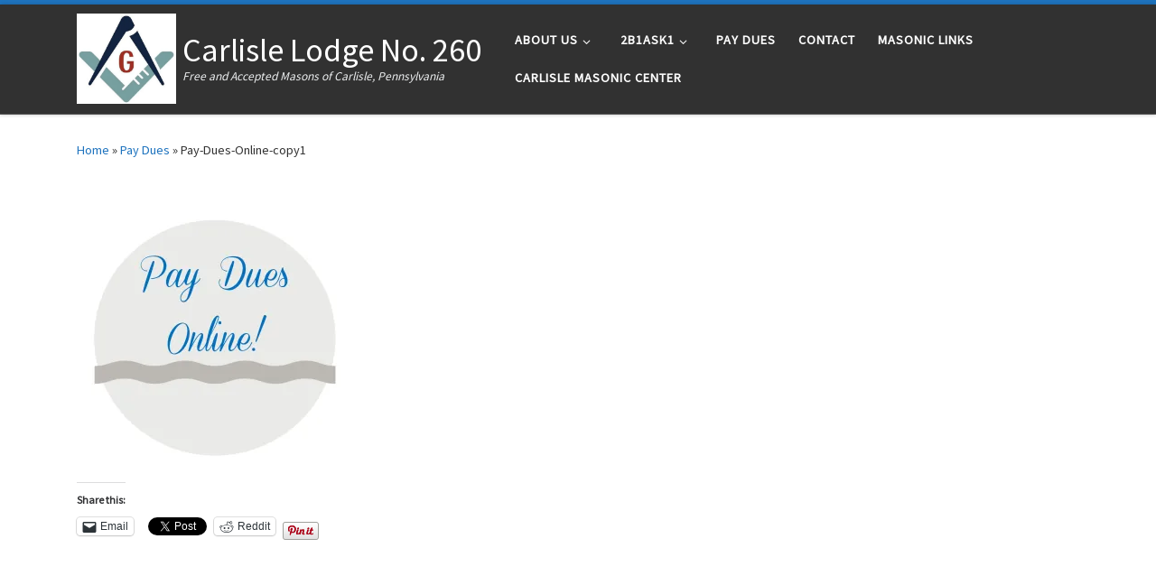

--- FILE ---
content_type: text/html; charset=utf-8
request_url: https://www.google.com/recaptcha/api2/anchor?ar=1&k=6LfKW6kUAAAAACKzz1Sw93HzNa7dznZm1brjYZ3F&co=aHR0cHM6Ly9jYXJsaXNsZTI2MC5vcmc6NDQz&hl=en&v=PoyoqOPhxBO7pBk68S4YbpHZ&size=invisible&anchor-ms=20000&execute-ms=30000&cb=7gbrz6xuotza
body_size: 48745
content:
<!DOCTYPE HTML><html dir="ltr" lang="en"><head><meta http-equiv="Content-Type" content="text/html; charset=UTF-8">
<meta http-equiv="X-UA-Compatible" content="IE=edge">
<title>reCAPTCHA</title>
<style type="text/css">
/* cyrillic-ext */
@font-face {
  font-family: 'Roboto';
  font-style: normal;
  font-weight: 400;
  font-stretch: 100%;
  src: url(//fonts.gstatic.com/s/roboto/v48/KFO7CnqEu92Fr1ME7kSn66aGLdTylUAMa3GUBHMdazTgWw.woff2) format('woff2');
  unicode-range: U+0460-052F, U+1C80-1C8A, U+20B4, U+2DE0-2DFF, U+A640-A69F, U+FE2E-FE2F;
}
/* cyrillic */
@font-face {
  font-family: 'Roboto';
  font-style: normal;
  font-weight: 400;
  font-stretch: 100%;
  src: url(//fonts.gstatic.com/s/roboto/v48/KFO7CnqEu92Fr1ME7kSn66aGLdTylUAMa3iUBHMdazTgWw.woff2) format('woff2');
  unicode-range: U+0301, U+0400-045F, U+0490-0491, U+04B0-04B1, U+2116;
}
/* greek-ext */
@font-face {
  font-family: 'Roboto';
  font-style: normal;
  font-weight: 400;
  font-stretch: 100%;
  src: url(//fonts.gstatic.com/s/roboto/v48/KFO7CnqEu92Fr1ME7kSn66aGLdTylUAMa3CUBHMdazTgWw.woff2) format('woff2');
  unicode-range: U+1F00-1FFF;
}
/* greek */
@font-face {
  font-family: 'Roboto';
  font-style: normal;
  font-weight: 400;
  font-stretch: 100%;
  src: url(//fonts.gstatic.com/s/roboto/v48/KFO7CnqEu92Fr1ME7kSn66aGLdTylUAMa3-UBHMdazTgWw.woff2) format('woff2');
  unicode-range: U+0370-0377, U+037A-037F, U+0384-038A, U+038C, U+038E-03A1, U+03A3-03FF;
}
/* math */
@font-face {
  font-family: 'Roboto';
  font-style: normal;
  font-weight: 400;
  font-stretch: 100%;
  src: url(//fonts.gstatic.com/s/roboto/v48/KFO7CnqEu92Fr1ME7kSn66aGLdTylUAMawCUBHMdazTgWw.woff2) format('woff2');
  unicode-range: U+0302-0303, U+0305, U+0307-0308, U+0310, U+0312, U+0315, U+031A, U+0326-0327, U+032C, U+032F-0330, U+0332-0333, U+0338, U+033A, U+0346, U+034D, U+0391-03A1, U+03A3-03A9, U+03B1-03C9, U+03D1, U+03D5-03D6, U+03F0-03F1, U+03F4-03F5, U+2016-2017, U+2034-2038, U+203C, U+2040, U+2043, U+2047, U+2050, U+2057, U+205F, U+2070-2071, U+2074-208E, U+2090-209C, U+20D0-20DC, U+20E1, U+20E5-20EF, U+2100-2112, U+2114-2115, U+2117-2121, U+2123-214F, U+2190, U+2192, U+2194-21AE, U+21B0-21E5, U+21F1-21F2, U+21F4-2211, U+2213-2214, U+2216-22FF, U+2308-230B, U+2310, U+2319, U+231C-2321, U+2336-237A, U+237C, U+2395, U+239B-23B7, U+23D0, U+23DC-23E1, U+2474-2475, U+25AF, U+25B3, U+25B7, U+25BD, U+25C1, U+25CA, U+25CC, U+25FB, U+266D-266F, U+27C0-27FF, U+2900-2AFF, U+2B0E-2B11, U+2B30-2B4C, U+2BFE, U+3030, U+FF5B, U+FF5D, U+1D400-1D7FF, U+1EE00-1EEFF;
}
/* symbols */
@font-face {
  font-family: 'Roboto';
  font-style: normal;
  font-weight: 400;
  font-stretch: 100%;
  src: url(//fonts.gstatic.com/s/roboto/v48/KFO7CnqEu92Fr1ME7kSn66aGLdTylUAMaxKUBHMdazTgWw.woff2) format('woff2');
  unicode-range: U+0001-000C, U+000E-001F, U+007F-009F, U+20DD-20E0, U+20E2-20E4, U+2150-218F, U+2190, U+2192, U+2194-2199, U+21AF, U+21E6-21F0, U+21F3, U+2218-2219, U+2299, U+22C4-22C6, U+2300-243F, U+2440-244A, U+2460-24FF, U+25A0-27BF, U+2800-28FF, U+2921-2922, U+2981, U+29BF, U+29EB, U+2B00-2BFF, U+4DC0-4DFF, U+FFF9-FFFB, U+10140-1018E, U+10190-1019C, U+101A0, U+101D0-101FD, U+102E0-102FB, U+10E60-10E7E, U+1D2C0-1D2D3, U+1D2E0-1D37F, U+1F000-1F0FF, U+1F100-1F1AD, U+1F1E6-1F1FF, U+1F30D-1F30F, U+1F315, U+1F31C, U+1F31E, U+1F320-1F32C, U+1F336, U+1F378, U+1F37D, U+1F382, U+1F393-1F39F, U+1F3A7-1F3A8, U+1F3AC-1F3AF, U+1F3C2, U+1F3C4-1F3C6, U+1F3CA-1F3CE, U+1F3D4-1F3E0, U+1F3ED, U+1F3F1-1F3F3, U+1F3F5-1F3F7, U+1F408, U+1F415, U+1F41F, U+1F426, U+1F43F, U+1F441-1F442, U+1F444, U+1F446-1F449, U+1F44C-1F44E, U+1F453, U+1F46A, U+1F47D, U+1F4A3, U+1F4B0, U+1F4B3, U+1F4B9, U+1F4BB, U+1F4BF, U+1F4C8-1F4CB, U+1F4D6, U+1F4DA, U+1F4DF, U+1F4E3-1F4E6, U+1F4EA-1F4ED, U+1F4F7, U+1F4F9-1F4FB, U+1F4FD-1F4FE, U+1F503, U+1F507-1F50B, U+1F50D, U+1F512-1F513, U+1F53E-1F54A, U+1F54F-1F5FA, U+1F610, U+1F650-1F67F, U+1F687, U+1F68D, U+1F691, U+1F694, U+1F698, U+1F6AD, U+1F6B2, U+1F6B9-1F6BA, U+1F6BC, U+1F6C6-1F6CF, U+1F6D3-1F6D7, U+1F6E0-1F6EA, U+1F6F0-1F6F3, U+1F6F7-1F6FC, U+1F700-1F7FF, U+1F800-1F80B, U+1F810-1F847, U+1F850-1F859, U+1F860-1F887, U+1F890-1F8AD, U+1F8B0-1F8BB, U+1F8C0-1F8C1, U+1F900-1F90B, U+1F93B, U+1F946, U+1F984, U+1F996, U+1F9E9, U+1FA00-1FA6F, U+1FA70-1FA7C, U+1FA80-1FA89, U+1FA8F-1FAC6, U+1FACE-1FADC, U+1FADF-1FAE9, U+1FAF0-1FAF8, U+1FB00-1FBFF;
}
/* vietnamese */
@font-face {
  font-family: 'Roboto';
  font-style: normal;
  font-weight: 400;
  font-stretch: 100%;
  src: url(//fonts.gstatic.com/s/roboto/v48/KFO7CnqEu92Fr1ME7kSn66aGLdTylUAMa3OUBHMdazTgWw.woff2) format('woff2');
  unicode-range: U+0102-0103, U+0110-0111, U+0128-0129, U+0168-0169, U+01A0-01A1, U+01AF-01B0, U+0300-0301, U+0303-0304, U+0308-0309, U+0323, U+0329, U+1EA0-1EF9, U+20AB;
}
/* latin-ext */
@font-face {
  font-family: 'Roboto';
  font-style: normal;
  font-weight: 400;
  font-stretch: 100%;
  src: url(//fonts.gstatic.com/s/roboto/v48/KFO7CnqEu92Fr1ME7kSn66aGLdTylUAMa3KUBHMdazTgWw.woff2) format('woff2');
  unicode-range: U+0100-02BA, U+02BD-02C5, U+02C7-02CC, U+02CE-02D7, U+02DD-02FF, U+0304, U+0308, U+0329, U+1D00-1DBF, U+1E00-1E9F, U+1EF2-1EFF, U+2020, U+20A0-20AB, U+20AD-20C0, U+2113, U+2C60-2C7F, U+A720-A7FF;
}
/* latin */
@font-face {
  font-family: 'Roboto';
  font-style: normal;
  font-weight: 400;
  font-stretch: 100%;
  src: url(//fonts.gstatic.com/s/roboto/v48/KFO7CnqEu92Fr1ME7kSn66aGLdTylUAMa3yUBHMdazQ.woff2) format('woff2');
  unicode-range: U+0000-00FF, U+0131, U+0152-0153, U+02BB-02BC, U+02C6, U+02DA, U+02DC, U+0304, U+0308, U+0329, U+2000-206F, U+20AC, U+2122, U+2191, U+2193, U+2212, U+2215, U+FEFF, U+FFFD;
}
/* cyrillic-ext */
@font-face {
  font-family: 'Roboto';
  font-style: normal;
  font-weight: 500;
  font-stretch: 100%;
  src: url(//fonts.gstatic.com/s/roboto/v48/KFO7CnqEu92Fr1ME7kSn66aGLdTylUAMa3GUBHMdazTgWw.woff2) format('woff2');
  unicode-range: U+0460-052F, U+1C80-1C8A, U+20B4, U+2DE0-2DFF, U+A640-A69F, U+FE2E-FE2F;
}
/* cyrillic */
@font-face {
  font-family: 'Roboto';
  font-style: normal;
  font-weight: 500;
  font-stretch: 100%;
  src: url(//fonts.gstatic.com/s/roboto/v48/KFO7CnqEu92Fr1ME7kSn66aGLdTylUAMa3iUBHMdazTgWw.woff2) format('woff2');
  unicode-range: U+0301, U+0400-045F, U+0490-0491, U+04B0-04B1, U+2116;
}
/* greek-ext */
@font-face {
  font-family: 'Roboto';
  font-style: normal;
  font-weight: 500;
  font-stretch: 100%;
  src: url(//fonts.gstatic.com/s/roboto/v48/KFO7CnqEu92Fr1ME7kSn66aGLdTylUAMa3CUBHMdazTgWw.woff2) format('woff2');
  unicode-range: U+1F00-1FFF;
}
/* greek */
@font-face {
  font-family: 'Roboto';
  font-style: normal;
  font-weight: 500;
  font-stretch: 100%;
  src: url(//fonts.gstatic.com/s/roboto/v48/KFO7CnqEu92Fr1ME7kSn66aGLdTylUAMa3-UBHMdazTgWw.woff2) format('woff2');
  unicode-range: U+0370-0377, U+037A-037F, U+0384-038A, U+038C, U+038E-03A1, U+03A3-03FF;
}
/* math */
@font-face {
  font-family: 'Roboto';
  font-style: normal;
  font-weight: 500;
  font-stretch: 100%;
  src: url(//fonts.gstatic.com/s/roboto/v48/KFO7CnqEu92Fr1ME7kSn66aGLdTylUAMawCUBHMdazTgWw.woff2) format('woff2');
  unicode-range: U+0302-0303, U+0305, U+0307-0308, U+0310, U+0312, U+0315, U+031A, U+0326-0327, U+032C, U+032F-0330, U+0332-0333, U+0338, U+033A, U+0346, U+034D, U+0391-03A1, U+03A3-03A9, U+03B1-03C9, U+03D1, U+03D5-03D6, U+03F0-03F1, U+03F4-03F5, U+2016-2017, U+2034-2038, U+203C, U+2040, U+2043, U+2047, U+2050, U+2057, U+205F, U+2070-2071, U+2074-208E, U+2090-209C, U+20D0-20DC, U+20E1, U+20E5-20EF, U+2100-2112, U+2114-2115, U+2117-2121, U+2123-214F, U+2190, U+2192, U+2194-21AE, U+21B0-21E5, U+21F1-21F2, U+21F4-2211, U+2213-2214, U+2216-22FF, U+2308-230B, U+2310, U+2319, U+231C-2321, U+2336-237A, U+237C, U+2395, U+239B-23B7, U+23D0, U+23DC-23E1, U+2474-2475, U+25AF, U+25B3, U+25B7, U+25BD, U+25C1, U+25CA, U+25CC, U+25FB, U+266D-266F, U+27C0-27FF, U+2900-2AFF, U+2B0E-2B11, U+2B30-2B4C, U+2BFE, U+3030, U+FF5B, U+FF5D, U+1D400-1D7FF, U+1EE00-1EEFF;
}
/* symbols */
@font-face {
  font-family: 'Roboto';
  font-style: normal;
  font-weight: 500;
  font-stretch: 100%;
  src: url(//fonts.gstatic.com/s/roboto/v48/KFO7CnqEu92Fr1ME7kSn66aGLdTylUAMaxKUBHMdazTgWw.woff2) format('woff2');
  unicode-range: U+0001-000C, U+000E-001F, U+007F-009F, U+20DD-20E0, U+20E2-20E4, U+2150-218F, U+2190, U+2192, U+2194-2199, U+21AF, U+21E6-21F0, U+21F3, U+2218-2219, U+2299, U+22C4-22C6, U+2300-243F, U+2440-244A, U+2460-24FF, U+25A0-27BF, U+2800-28FF, U+2921-2922, U+2981, U+29BF, U+29EB, U+2B00-2BFF, U+4DC0-4DFF, U+FFF9-FFFB, U+10140-1018E, U+10190-1019C, U+101A0, U+101D0-101FD, U+102E0-102FB, U+10E60-10E7E, U+1D2C0-1D2D3, U+1D2E0-1D37F, U+1F000-1F0FF, U+1F100-1F1AD, U+1F1E6-1F1FF, U+1F30D-1F30F, U+1F315, U+1F31C, U+1F31E, U+1F320-1F32C, U+1F336, U+1F378, U+1F37D, U+1F382, U+1F393-1F39F, U+1F3A7-1F3A8, U+1F3AC-1F3AF, U+1F3C2, U+1F3C4-1F3C6, U+1F3CA-1F3CE, U+1F3D4-1F3E0, U+1F3ED, U+1F3F1-1F3F3, U+1F3F5-1F3F7, U+1F408, U+1F415, U+1F41F, U+1F426, U+1F43F, U+1F441-1F442, U+1F444, U+1F446-1F449, U+1F44C-1F44E, U+1F453, U+1F46A, U+1F47D, U+1F4A3, U+1F4B0, U+1F4B3, U+1F4B9, U+1F4BB, U+1F4BF, U+1F4C8-1F4CB, U+1F4D6, U+1F4DA, U+1F4DF, U+1F4E3-1F4E6, U+1F4EA-1F4ED, U+1F4F7, U+1F4F9-1F4FB, U+1F4FD-1F4FE, U+1F503, U+1F507-1F50B, U+1F50D, U+1F512-1F513, U+1F53E-1F54A, U+1F54F-1F5FA, U+1F610, U+1F650-1F67F, U+1F687, U+1F68D, U+1F691, U+1F694, U+1F698, U+1F6AD, U+1F6B2, U+1F6B9-1F6BA, U+1F6BC, U+1F6C6-1F6CF, U+1F6D3-1F6D7, U+1F6E0-1F6EA, U+1F6F0-1F6F3, U+1F6F7-1F6FC, U+1F700-1F7FF, U+1F800-1F80B, U+1F810-1F847, U+1F850-1F859, U+1F860-1F887, U+1F890-1F8AD, U+1F8B0-1F8BB, U+1F8C0-1F8C1, U+1F900-1F90B, U+1F93B, U+1F946, U+1F984, U+1F996, U+1F9E9, U+1FA00-1FA6F, U+1FA70-1FA7C, U+1FA80-1FA89, U+1FA8F-1FAC6, U+1FACE-1FADC, U+1FADF-1FAE9, U+1FAF0-1FAF8, U+1FB00-1FBFF;
}
/* vietnamese */
@font-face {
  font-family: 'Roboto';
  font-style: normal;
  font-weight: 500;
  font-stretch: 100%;
  src: url(//fonts.gstatic.com/s/roboto/v48/KFO7CnqEu92Fr1ME7kSn66aGLdTylUAMa3OUBHMdazTgWw.woff2) format('woff2');
  unicode-range: U+0102-0103, U+0110-0111, U+0128-0129, U+0168-0169, U+01A0-01A1, U+01AF-01B0, U+0300-0301, U+0303-0304, U+0308-0309, U+0323, U+0329, U+1EA0-1EF9, U+20AB;
}
/* latin-ext */
@font-face {
  font-family: 'Roboto';
  font-style: normal;
  font-weight: 500;
  font-stretch: 100%;
  src: url(//fonts.gstatic.com/s/roboto/v48/KFO7CnqEu92Fr1ME7kSn66aGLdTylUAMa3KUBHMdazTgWw.woff2) format('woff2');
  unicode-range: U+0100-02BA, U+02BD-02C5, U+02C7-02CC, U+02CE-02D7, U+02DD-02FF, U+0304, U+0308, U+0329, U+1D00-1DBF, U+1E00-1E9F, U+1EF2-1EFF, U+2020, U+20A0-20AB, U+20AD-20C0, U+2113, U+2C60-2C7F, U+A720-A7FF;
}
/* latin */
@font-face {
  font-family: 'Roboto';
  font-style: normal;
  font-weight: 500;
  font-stretch: 100%;
  src: url(//fonts.gstatic.com/s/roboto/v48/KFO7CnqEu92Fr1ME7kSn66aGLdTylUAMa3yUBHMdazQ.woff2) format('woff2');
  unicode-range: U+0000-00FF, U+0131, U+0152-0153, U+02BB-02BC, U+02C6, U+02DA, U+02DC, U+0304, U+0308, U+0329, U+2000-206F, U+20AC, U+2122, U+2191, U+2193, U+2212, U+2215, U+FEFF, U+FFFD;
}
/* cyrillic-ext */
@font-face {
  font-family: 'Roboto';
  font-style: normal;
  font-weight: 900;
  font-stretch: 100%;
  src: url(//fonts.gstatic.com/s/roboto/v48/KFO7CnqEu92Fr1ME7kSn66aGLdTylUAMa3GUBHMdazTgWw.woff2) format('woff2');
  unicode-range: U+0460-052F, U+1C80-1C8A, U+20B4, U+2DE0-2DFF, U+A640-A69F, U+FE2E-FE2F;
}
/* cyrillic */
@font-face {
  font-family: 'Roboto';
  font-style: normal;
  font-weight: 900;
  font-stretch: 100%;
  src: url(//fonts.gstatic.com/s/roboto/v48/KFO7CnqEu92Fr1ME7kSn66aGLdTylUAMa3iUBHMdazTgWw.woff2) format('woff2');
  unicode-range: U+0301, U+0400-045F, U+0490-0491, U+04B0-04B1, U+2116;
}
/* greek-ext */
@font-face {
  font-family: 'Roboto';
  font-style: normal;
  font-weight: 900;
  font-stretch: 100%;
  src: url(//fonts.gstatic.com/s/roboto/v48/KFO7CnqEu92Fr1ME7kSn66aGLdTylUAMa3CUBHMdazTgWw.woff2) format('woff2');
  unicode-range: U+1F00-1FFF;
}
/* greek */
@font-face {
  font-family: 'Roboto';
  font-style: normal;
  font-weight: 900;
  font-stretch: 100%;
  src: url(//fonts.gstatic.com/s/roboto/v48/KFO7CnqEu92Fr1ME7kSn66aGLdTylUAMa3-UBHMdazTgWw.woff2) format('woff2');
  unicode-range: U+0370-0377, U+037A-037F, U+0384-038A, U+038C, U+038E-03A1, U+03A3-03FF;
}
/* math */
@font-face {
  font-family: 'Roboto';
  font-style: normal;
  font-weight: 900;
  font-stretch: 100%;
  src: url(//fonts.gstatic.com/s/roboto/v48/KFO7CnqEu92Fr1ME7kSn66aGLdTylUAMawCUBHMdazTgWw.woff2) format('woff2');
  unicode-range: U+0302-0303, U+0305, U+0307-0308, U+0310, U+0312, U+0315, U+031A, U+0326-0327, U+032C, U+032F-0330, U+0332-0333, U+0338, U+033A, U+0346, U+034D, U+0391-03A1, U+03A3-03A9, U+03B1-03C9, U+03D1, U+03D5-03D6, U+03F0-03F1, U+03F4-03F5, U+2016-2017, U+2034-2038, U+203C, U+2040, U+2043, U+2047, U+2050, U+2057, U+205F, U+2070-2071, U+2074-208E, U+2090-209C, U+20D0-20DC, U+20E1, U+20E5-20EF, U+2100-2112, U+2114-2115, U+2117-2121, U+2123-214F, U+2190, U+2192, U+2194-21AE, U+21B0-21E5, U+21F1-21F2, U+21F4-2211, U+2213-2214, U+2216-22FF, U+2308-230B, U+2310, U+2319, U+231C-2321, U+2336-237A, U+237C, U+2395, U+239B-23B7, U+23D0, U+23DC-23E1, U+2474-2475, U+25AF, U+25B3, U+25B7, U+25BD, U+25C1, U+25CA, U+25CC, U+25FB, U+266D-266F, U+27C0-27FF, U+2900-2AFF, U+2B0E-2B11, U+2B30-2B4C, U+2BFE, U+3030, U+FF5B, U+FF5D, U+1D400-1D7FF, U+1EE00-1EEFF;
}
/* symbols */
@font-face {
  font-family: 'Roboto';
  font-style: normal;
  font-weight: 900;
  font-stretch: 100%;
  src: url(//fonts.gstatic.com/s/roboto/v48/KFO7CnqEu92Fr1ME7kSn66aGLdTylUAMaxKUBHMdazTgWw.woff2) format('woff2');
  unicode-range: U+0001-000C, U+000E-001F, U+007F-009F, U+20DD-20E0, U+20E2-20E4, U+2150-218F, U+2190, U+2192, U+2194-2199, U+21AF, U+21E6-21F0, U+21F3, U+2218-2219, U+2299, U+22C4-22C6, U+2300-243F, U+2440-244A, U+2460-24FF, U+25A0-27BF, U+2800-28FF, U+2921-2922, U+2981, U+29BF, U+29EB, U+2B00-2BFF, U+4DC0-4DFF, U+FFF9-FFFB, U+10140-1018E, U+10190-1019C, U+101A0, U+101D0-101FD, U+102E0-102FB, U+10E60-10E7E, U+1D2C0-1D2D3, U+1D2E0-1D37F, U+1F000-1F0FF, U+1F100-1F1AD, U+1F1E6-1F1FF, U+1F30D-1F30F, U+1F315, U+1F31C, U+1F31E, U+1F320-1F32C, U+1F336, U+1F378, U+1F37D, U+1F382, U+1F393-1F39F, U+1F3A7-1F3A8, U+1F3AC-1F3AF, U+1F3C2, U+1F3C4-1F3C6, U+1F3CA-1F3CE, U+1F3D4-1F3E0, U+1F3ED, U+1F3F1-1F3F3, U+1F3F5-1F3F7, U+1F408, U+1F415, U+1F41F, U+1F426, U+1F43F, U+1F441-1F442, U+1F444, U+1F446-1F449, U+1F44C-1F44E, U+1F453, U+1F46A, U+1F47D, U+1F4A3, U+1F4B0, U+1F4B3, U+1F4B9, U+1F4BB, U+1F4BF, U+1F4C8-1F4CB, U+1F4D6, U+1F4DA, U+1F4DF, U+1F4E3-1F4E6, U+1F4EA-1F4ED, U+1F4F7, U+1F4F9-1F4FB, U+1F4FD-1F4FE, U+1F503, U+1F507-1F50B, U+1F50D, U+1F512-1F513, U+1F53E-1F54A, U+1F54F-1F5FA, U+1F610, U+1F650-1F67F, U+1F687, U+1F68D, U+1F691, U+1F694, U+1F698, U+1F6AD, U+1F6B2, U+1F6B9-1F6BA, U+1F6BC, U+1F6C6-1F6CF, U+1F6D3-1F6D7, U+1F6E0-1F6EA, U+1F6F0-1F6F3, U+1F6F7-1F6FC, U+1F700-1F7FF, U+1F800-1F80B, U+1F810-1F847, U+1F850-1F859, U+1F860-1F887, U+1F890-1F8AD, U+1F8B0-1F8BB, U+1F8C0-1F8C1, U+1F900-1F90B, U+1F93B, U+1F946, U+1F984, U+1F996, U+1F9E9, U+1FA00-1FA6F, U+1FA70-1FA7C, U+1FA80-1FA89, U+1FA8F-1FAC6, U+1FACE-1FADC, U+1FADF-1FAE9, U+1FAF0-1FAF8, U+1FB00-1FBFF;
}
/* vietnamese */
@font-face {
  font-family: 'Roboto';
  font-style: normal;
  font-weight: 900;
  font-stretch: 100%;
  src: url(//fonts.gstatic.com/s/roboto/v48/KFO7CnqEu92Fr1ME7kSn66aGLdTylUAMa3OUBHMdazTgWw.woff2) format('woff2');
  unicode-range: U+0102-0103, U+0110-0111, U+0128-0129, U+0168-0169, U+01A0-01A1, U+01AF-01B0, U+0300-0301, U+0303-0304, U+0308-0309, U+0323, U+0329, U+1EA0-1EF9, U+20AB;
}
/* latin-ext */
@font-face {
  font-family: 'Roboto';
  font-style: normal;
  font-weight: 900;
  font-stretch: 100%;
  src: url(//fonts.gstatic.com/s/roboto/v48/KFO7CnqEu92Fr1ME7kSn66aGLdTylUAMa3KUBHMdazTgWw.woff2) format('woff2');
  unicode-range: U+0100-02BA, U+02BD-02C5, U+02C7-02CC, U+02CE-02D7, U+02DD-02FF, U+0304, U+0308, U+0329, U+1D00-1DBF, U+1E00-1E9F, U+1EF2-1EFF, U+2020, U+20A0-20AB, U+20AD-20C0, U+2113, U+2C60-2C7F, U+A720-A7FF;
}
/* latin */
@font-face {
  font-family: 'Roboto';
  font-style: normal;
  font-weight: 900;
  font-stretch: 100%;
  src: url(//fonts.gstatic.com/s/roboto/v48/KFO7CnqEu92Fr1ME7kSn66aGLdTylUAMa3yUBHMdazQ.woff2) format('woff2');
  unicode-range: U+0000-00FF, U+0131, U+0152-0153, U+02BB-02BC, U+02C6, U+02DA, U+02DC, U+0304, U+0308, U+0329, U+2000-206F, U+20AC, U+2122, U+2191, U+2193, U+2212, U+2215, U+FEFF, U+FFFD;
}

</style>
<link rel="stylesheet" type="text/css" href="https://www.gstatic.com/recaptcha/releases/PoyoqOPhxBO7pBk68S4YbpHZ/styles__ltr.css">
<script nonce="gCSticpLL7B4pvikTNJYeg" type="text/javascript">window['__recaptcha_api'] = 'https://www.google.com/recaptcha/api2/';</script>
<script type="text/javascript" src="https://www.gstatic.com/recaptcha/releases/PoyoqOPhxBO7pBk68S4YbpHZ/recaptcha__en.js" nonce="gCSticpLL7B4pvikTNJYeg">
      
    </script></head>
<body><div id="rc-anchor-alert" class="rc-anchor-alert"></div>
<input type="hidden" id="recaptcha-token" value="[base64]">
<script type="text/javascript" nonce="gCSticpLL7B4pvikTNJYeg">
      recaptcha.anchor.Main.init("[\x22ainput\x22,[\x22bgdata\x22,\x22\x22,\[base64]/[base64]/[base64]/[base64]/cjw8ejpyPj4+eil9Y2F0Y2gobCl7dGhyb3cgbDt9fSxIPWZ1bmN0aW9uKHcsdCx6KXtpZih3PT0xOTR8fHc9PTIwOCl0LnZbd10/dC52W3ddLmNvbmNhdCh6KTp0LnZbd109b2Yoeix0KTtlbHNle2lmKHQuYkImJnchPTMxNylyZXR1cm47dz09NjZ8fHc9PTEyMnx8dz09NDcwfHx3PT00NHx8dz09NDE2fHx3PT0zOTd8fHc9PTQyMXx8dz09Njh8fHc9PTcwfHx3PT0xODQ/[base64]/[base64]/[base64]/bmV3IGRbVl0oSlswXSk6cD09Mj9uZXcgZFtWXShKWzBdLEpbMV0pOnA9PTM/bmV3IGRbVl0oSlswXSxKWzFdLEpbMl0pOnA9PTQ/[base64]/[base64]/[base64]/[base64]\x22,\[base64]\\u003d\x22,\[base64]/wqpsEVTCgcOcw7/DosOHwrwSbSjDhhwGIcOwSsOIw4UTwrrCpcObK8ORw4PDgWbDsSvColbCtETDlMKSBEHDqQpnGXrChsOnwpPDl8Klwq/CvsO3wprDkDxHeCxywovDrxlJY2oSMUspUsOpwrzClREGwqXDnz1hwqBHRMK0DsOrwqXCg8OpRgnDn8KXEVIkwofDicOHUyMFw493WcOqwp3DjsODwqc7w6lrw5/Cl8KzMMO0K20iLcOkwo8zwrDCucKWXMOXwrfDkkbDtsK7acKYUcK0w4Fhw4XDhRJ6w5LDnsOBw4fDklHCl8ONdsK6IlVUMw4VZxNew7Foc8KvMMO2w4DCncO7w7PDqxTDlMKuAknCikLCtsO8wqR0GwQKwr10w6dSw43CscOuw6rDu8KZccOIE3Urw7IQwrZswqQNw7/DvsOLbRzCh8KnfmnCrAzDswrDp8OlwqLCsMO4QcKyR8OVw68pP8OGG8KAw4MWbmbDo0PDtcOjw53DvFgCN8KWw4YGQ0opXzMPw5vCq1jCnmIwPmrDk0LCj8KNw4vDhcOGw5bCsXhlwqDDmkHDocODw57DvnVkw6VYIsO1w5jCl0kNwp/DtMKKw6JZwofDrlHDnE3DuFfCmsOfwo/[base64]/CniNTwpbCl8O5ambCnBocLzExw7UIHcKKZicmw6tDw6DDgsONCMKCa8OXXDTChsKcdjTCisKeAikUMcOAw57DnzTDg1MxEsKOb33ChMKqQSY9SsO1w63DkMO6bGpJworDpynDqcKBw4TCgcOfw6oTwoPClD0Uw5J9wohSw7M/JQrDscKwwqkcwpRVPBgvw54UE8O5wr/[base64]/DnSZaKcK1w5VID8KMR2LDp8KGwo5dwqnCisKtUELDmMOtwocyw4Qaw7DCqB8cT8KlPx5Ff27CsMKdMS0Lwr7Dl8KgE8KTw7zCijJMCMKyQcOYw7/CtH1RajLCmGN8aMKpTMOtw51Kfj7Cu8OuD34xUR9XWTxfIsOWPmbCgjbDtFkNwoPDrWlUw6tbwqTCl0/DrXR2E3nCv8OAAmzClis9w4nChgzDg8KGDcK2GQAkw5XDumDDoURwwrnDvMOlOMOFU8OGwqXDoMOsJG9Qa2DCpcOmQhXDhMKeF8KkZMKVUH3CtVB9w5DChCHCgEHDtzoGwrzDgsKbwo/DpEtXTsOXw6EhLwo3wotRw4EXAcOxwqAYwowPKFR+wpdBQcKww5jDgMOzw4QsDsOyw4bDjsODwo54TAvCrcKiFsKrfDnDkX8wwqjDrCfCgAhAwpnCusKZCcKHByDChMKrwogcLcOAwrXDhTc9wow/IsKNZsO7w7DDkcO+HMOZwrV8O8KYIcODCjFrw4zDhVbDtBDDjWjCtX3Dp316ZlIRWlZ0wqfDgcOWwphVb8KTbsKjw7nDmV/Cn8KHwoE6N8KHUml7w78Hw44uJcOSDwkGw4EHOMKRZcOVfAnCpmRWa8ODBk7DjR1FDcO3bMOGwrBCOMOvesOEQsO/w4UtcgY4ehvCgW7CthnCmlFPNX3DicKiwpPDvcOwAznCkRbCqMO0w7fDgQHDm8O4w7FxVxDCsG9GDgDCp8KyfExiw5zCgcKEamNFY8KFTGfDt8KYYk7DkMKfw55QAENfKcOiM8K3Ej9UHXPDtkXCtgE7w4TDiMKiwo1IeRHCrW5wLMK1w5XCtx/CgXbCqMKWWMKUwpgnT8KRaHp9w7JBK8OhETFPwp/[base64]/[base64]/DpcKdcQV0w5nDmcOAw44yWsKPeiM1wpk+cGjDpsO0w6JlWcOMei99w4PCg0o/dn1DW8OYwqrDpQYcw5kTIMKWCsOfw47DmxjCugbCosONbMOuZinCscKSwpnChBJRw5Btw6RCCsOsw4RjcT3ClBUSehkRVcKdwpbDtixUagcIwpTCkMOTWMO+w5zCvk/[base64]/woM1Qm/Cu8KoMzV9wqwKw7Mbw5vCoMKtWSpgwpTCoMKTwqEUSG/Dv8O8w5DCnRg3w4XDkMKQAhR3cMOTFsOywpjCijPDiMOJwqbCqcOaRMOpRcKnLsOvw4nCtk3DhWxcw4jCom9iGBl8wpQNcE0HwqjCh0nDs8O/BsORcMOKfMODwrTCiMO6asOowr3Cp8OSYMOfw4HDn8KBfwfDjirDqFzDqhJ0XBsAwoTDgzHCusOvw4LCu8OqwqJDEsKLwrlMFixDwp1yw5hMwpTDhlkNwrLDjko8RMOiw43Cp8OCcw/CjMOaI8KZBMOnMUo9UnfDscKtS8OZw5luw6nDiF5TwoY/w7vCpcKyc2RWUjk9wq3Dk1XDpHrCjmPCn8O4M8K9wrHDqCjDrsODXjDDrEdpw4xjGsKHw6jCgsKaBcKDw7zDu8KiJyTDnXzCiA3DpyjDjB12w5U/[base64]/NEAAOsK0w6XCiAvCvhXDrQwuwq8PwqHDnCHCkTNfXcOzw6zCtGvCr8KdYzPCsgtWwprDuMO/wqBhwoAWVcOXwojDisOCfmFPNx7CkDonw4wewpRAMsKTw5bDisKHw5Yuw4IERwswT33Cr8K7FR/Dm8OrUMKSVWvCnsKQw4jDk8OTNcONwocXTgo1wofDjcOqZHnCusORw7HClMO0wrgQOsKPZV0OHUMwKsOqbcKbS8OZQWnDtEHCu8OkwqdYGi/[base64]/DisOZw7TDm3HCr8K7O8KxwpXCucKcVAbDlsK2wqXClzvCsiYGw5DDgFxdw5kZPCjClcKdw4bDsVXCijbCucKQw50cw6kMw4tHwqwiw4zChCo0VsKWZ8OBw6/DoTxTw48iwoo5ccK6w6nClC/CscKlNsOFWsKdwp3DmHfDrxNDworCqcOpw5cbwoVJw7bCtsOVdQ7DhHhlOUvCqB/DnRXCkx1AOwDCmMKQLjRWwoHCm2vDiMO6KcKUGEVbfMO9RcK4wpHCnE7Ck8KUBsKuwqDDusKtw7QfBFfCr8K2w51aw4TDh8ORDsKEdMK2wpXDvsOawqgeOMOAYMKRU8Orwq4yw6dkWGBWWVPCq8KoFV3DjsKsw5Unw43Dg8OtDUzDuEt/wpvClxgEHmUtAcO0csK4Q01Awr7DjVRXwqnChgxye8K2cQDCk8O/woAVw5pNw5M6wrDCvcKXwqTCuBLCmms+w7duVcKYEFTDmcK+KcKoKlXDhDkSwq7DjFjCrcOVw5zCjGVfFjDCt8KHw4BNVsOUw5VBw5jCrzTDsgtQw49Aw5Z/[base64]/esKBEcKiOMKvPMOsLVHDq1DCq8ODw43DnzPCpQE3wpoXGVzCscKHw5HDvsO7SXLDjgDDscO2w6XDg1FiWsKrwrZyw5/[base64]/DlUbDt2LDjTvCjno3EHR/ZMOqwq/DrjlhPsOSw79DwrvDoMOCw7BPwrBeE8OZScKoPB/CocKew5F1JcKKw4JKwrPCgQ7DjMKpIFLClWUzJyTChMOgfsKfw50fw5TDocOZw4rChcKEHsOewoJ8wqvCuRHCgcOEwpXDisKwwrBvwoR/QXJpwpkWN8KsMMOTwqIVw7rDr8OJw74ZWynCjcO+w5HCr0TDl8KIGMOzw5PDt8Opwo7DtMOyw6rDnBoEIgMWGMO1SQLDpzHCtnEVRRoRdMODwp/DvsK1YsKsw5xqEsK1KcKgwroewq0BesK/w5QDwprDpnwCWmEwwrHCszbDl8OxJGrCisKwwr1zwrnCuRvDpTw1w4sFJsOPwqA9wrUYNSvCtsKDw7QPwpbDliPCmFJKABvDisOQKAgKwqkgwogvfGfCnRvDmsK/w5gOw4/Cmkwjw6MEwoJjACDCscK9wp8ewrQNwopOw7FEw6F7wpM4ZBl/wqPCiwPDucKvwrPDjGZ5FcKHw5TDpcKWbHEGS2/CjsKVV3TDucO1NsKqwonDuR9+HsKgwrY4BsOHw5paE8KDIsKzZkZzwoXDjMOywqvCrF8Bw7lBwpnCtQfDqsKcS39qw4Nzw5lRDR/DgsOpMGjCsSlMwrxlw6o/[base64]/DncOfwqZaw7TCh8O8wrrDocKyCmjDpUzChGPDgVzChcKxN1/Duk0pZsKGw5oJO8OrfsOdw6xBw5TCj3rCiQAXw6jDnMOcw4cUBcKGBxJDPcOyQXTChhDDuMOUUyclXsKNQTgFwrgXYm7DuloTMy/Cj8OnwoQ/ZnvCiH/CgVPDhChjw6pQw6rDgcKBwonCl8Ksw7zDo0/CisKgHEbDvcOKJsKlwqsoEMOOQsOww4how4Z5LT7DklTCl1kZPMOQHVjCn0/[base64]/DtVLCkR03w5cWTMOFVMOpwrrCtmLDugoRFsOKw7NvfsOGw7bCp8K/wq54Gzkgwo/[base64]/CicONw4LDt8OCw5URJ15nw5bCgMK5w4d4C8Odw6PDpcK4C8KrwrbCkcKFwq3CrmVgNsKgwrJYw7oUEsKdwofCvsOTaXHDhMOvan7CmMKXJRjCvcKSwpPCoHfDvBbCjsOIwpxKw7jDgsO3KWLDiDfCsGPDisKpwqLDj0jDjWwNw7tgIsO4V8Kiw6fDtRnDrR/DvBrCjhByW3cmwp8jwqjCrSwbWcOkD8Ocw5RMeGhSwrAdfUHDhCzCpsOIw6TDi8KKwocLwoEpw59Rc8OPw7Iqwq3CrcKAw5wYwqrDocKXQMKncsOjDsOzAjkjwpAgw7t/DcOuwos7AF/Dg8K+NsKLZwjCg8ObwpPDlRPChcK3w6EVwqI7woB1w5/CvTNnGcKkdWRdAcK/w7dRHwU2wpLChAnCkRpOw6fDqkrDsFfCi1ZYw789wqnDvGZ1N2HDi0jCqcK5w6g8w7paB8Olw4LDoFXDh8O/wrlXw6/DocOtw4PCngDDlMO2w6YWFcK3MRfCh8KUwptHTz5qw7gcZcOJwqzCnnLDpcO+w5XCsjzCmsO+LEnDlWzDp2LCsQkxJsKxQsOsPMKKDcOEw6huZ8OrSQsxw51yMsKOw4PDuSoCHD18dl9iw7fDvsK0w7ozeMOxYSgVchdeV8KbGH9yAARFBSpQw5QwRsO/w64uwr7Cl8OiwqxgVg1KJcORwph6wrjCqsOJQsOgWsOew5LChMOBDFYYw4bCvsKMOMOEVMKlwr3DhcO0w69Hcl8ZWMOJXRJQP2sWw7nCrMKXK091YmNHZcKJwoxNw49Mw7gqwoAPw4rCuWYWMsOPw4IhX8O/wpnDrBQtw4nDq3LCtMKGLWjDr8OhdRBDw7dswoxUw7JoYcK2V8OFLXDChcOHK8ONAg4qBcOgwoY1wp8HF8OMOklow5/DjF88H8OuKlXCjmTDmMKvw4/ClkFvasKXD8KAelTDnMOqF3vCncOJcjfDksOXQzrDg8OZFVjCtDfDul3CrxrDk3HCsTwuwrzCqsOySsKnw5pnwotiwqvCm8KOEnBcLy0FwqDDi8KZw44/wqrCvX/CnjBxBF/[base64]/VMKcFhTDtm88w4FhLlzDhRsUKTXDvcKGLMO6wp/[base64]/Ds19PcMOaN8KrRC8iwqzDtMOHwr/DhDYBW8O6wpLCi8KRw6QHw69kw7hUwqTDg8OReMOtO8Ohw58RwoMwM8KIJ3Iow4nCtj1BwqPCgBomwpvDj33CpVEsw5DCr8OCwoNXIDLDucOLwoQsNsOEQsKfw44OGMOPDEw/[base64]/DosK2wrLDmw5EwqhOwqcgP1E1w5PCjMO3XcOycsKzcsKLVW4bw5dVw5DDhQfDjCnCrHMhLMKCwqxZI8OZwoxewrDDhR/[base64]/Cgy4mwrDDuWlxGjbCmMOhenVaNQEkw4zDsn52VyoCwpESE8KGw7BQdcKcwoQZw7E5X8OEwofDlngewrnDj2jCnMOLYWnDusKbXcOIQcKtwqvDlcKMbEg0w5nChCheAcKVwpIDdWvDhRhYw5pXPT9Hw5zDnzZ/woPDrMKdV8KBwrvDnxnDv0R+w67DtBEvLh5lN2fDpgRmB8OudibDlsOewosLZGtyw64ewooqVU7CssKnD3NkSTIZwrHCq8KvCQDCgyTDn3kRF8OTeMKow4Rswp7Dg8KAw7vCt8KfwpgGB8Kaw6pUKMKIw4fCkW7CssOKwoXCsHZjw73Co3HDqgjCpcO/IiHDpGYdwrPCrDZhw7HDvsKUwoXChT/CncKLwpRWwqHCmE3ChcKwBTsPw6PDlA7Dn8KgW8KdR8OqahTCuQgyRcKcRcK2Hy7Ct8Kdw5RCPiHCrGoRGsK8w7fDpcOEBMOIMcK/O8Kow4HDvFbDnBfCoMK2XMOjw5FdwpHChDheX3bDuxvCglh9fnVFw5/CmFjCmMK5ChvCncK7ZsK6UsK+dFPCisKiwrLDi8KDJQfCoDrDmlQSw6XCg8KDw4/Cm8KlwqpXQgLCpsKNwrdpLMOhw6LDj1DDiMONwrLDtGIqZMOtwokBL8KnwqvClX5RPFHDpkQQwqfDg8OGw5oDB2/CnDQhw7/CkHAHe2jDk09SZ8KxwoxeCcOdTSpKw5XCtcKxw7rDg8Okw6HDknPDkMOWwofCk0LDmcOCw5XCgcO/w41DEiXDpMKdw7nDl8OlBgwmKXbDlsOlw75GasOmXcObw7FXV8Knw4FswrTCjsOVw7TDg8KzwrnCglnDjQ/[base64]/McKoOMOJGcKDczHDgsKGwohkcTXDgx0/wq/CjhFVw49pXml2w5wlw7FWw5DCvcOfesKAUBQvw545FcKAwpjCp8OJU0rCjHMOw5Q1w7vDlcOiMC/DrcOELwXCssKswoDDs8OQw67Cq8OeD8OwAkjDocKlDsK5w5EBRxjDjsO9wpUmS8OtwofDmEcGRcO5csOgwrzCosKODiHCtsOqA8Knw6/DozvCnRvDksOhEgYTw7/DuMOJfh4bw51YwoIpCsKZw7JIN8KUwobDrTXCogE8G8OYwr/CrSNSw77CryFDw69Vw7Uaw4QIBHjCjDDCsUXDkcOJSsO7P8KKw4HDkcKJwp02w43DicKDDMOLw6hnw5hOYS8KBDQdwoLCj8KgLh3Dl8KqfMKCLcOTJl/CucOhwpzDinIcXSPDgsK2WsOSwoAMGG3Dshtvw4LDoj7CnyLDvcO2asKTaVTDv2DCokjDocKcwpTCp8ONw53Dsw0Yw5HDqMKhccKZw615XMOmQsKLw4I3OMK/wp88d8Kuw7vCvycqH0XCt8OobGhbw6EKwoHCpcKVJcOKwp1zw4PDjMOHN3JcK8KbLsOOwr7Cmm3CjsKxw6zCv8OROsO5woPDm8KXCyfCu8KfVcOMwo4mChMaRMOgw5N4FMO/wo3CvwzDisKTQQHDqXLDrsKKVcK8w7nDh8K/w4oawpdbw6Mww4QrwrDDrWxlw7nDrMOgaUNxw4giwoJ8w4YOw4waW8KFwrjCunp/GcKKE8Otw6TDpcKuFADCiGrCgcOCOMKBc2fCtMO7wojDvMKDWnTDpBwSw6UwwpDCq31ww485HinCiMKYGsOSw5nCkSoiw7s4JTLDlS7CvjYUOsOlLh7DiWfDrlDDscKLY8K/SWrDvMOmIHkjWsKKWU7Cj8OCasOgbMOGwolZaw/DoMObGcKIN8OLwqvDq8KiwqnDrEvCtwIdMMODUnvCqcKcw7JXwpXCkcKEw7rCohIwwpsGwqzCsxnDni1ERCJGG8KNw4DDl8KhWsKJTsOsF8OySil2ZzZRW8KtwoljbzbDi8KHw7vCoyQYwrTCnFN0ccKAGSzDkMKuwpXDjsO6by1IPcKoU1TCmQw/w4LCsMKBCcOtw4rDiSvDpBXCpU/DqgLDscOSw57DtcKsw6wbwq7DhWnDucK7BiJ5w7kOwqPDl8OGwoXCv8O3wqVlwqnDsMKGD2rCl2TDkXFUFMOvesO2GUReAwnDmXViw74/worDl1cAwqkfw5EgJgnDscOrwqfDnMOJCcOAC8OJVnHDhV7DnGPDscKIJljCmcKANSkXw4DCjlfCm8KzwpvDuzzClXwkwqxbU8O0RX8EwqkzFR/ChMKZw4FtwowweArDuHp8wo4IwrbDt3fDnMKGw551DTzDqQDCi8KJIsKgw5Jdw4kaO8Otw5TDgHLCuR/DicO4NMOEbFrCnBcODsKLJig4w6zCqMKvSjnCrsONw5V7Hx/Dp8Kow5bDvcOWw7wCEnrCmSrClsKLOWJIM8OyQMKjw6DClsOvK1k4w54cwpPCicOcRcKCX8Kkw7MrbhjCt0AxdcOZw60Ow6bDvcODHMK2w6LDhj5ZeUrDm8KbwrzClTrDmMOhScOtBcOgSRzDhsOuwrDDkcOlwrrDjMKoL0jDiQ9/woIUaMOiM8OGaFjCmHEYJkFOworDikEmUzZZUsKWR8Kcw78xwrBGQMKKYwPDgR3Ct8OBR0LCgQlZL8OYwpDCqW3CocO+w5hIcibCpcK9wqnDi1gPw5jDukHDnsOiw5TCsSjDgkzDm8K5w5V/L8OzBsK5w4xKa2nDhm4GaMOwwrQWw6PDp1jDk2XDj8KKwprDs2TCgcK8w57Di8KVTF5vJMKbwojCm8OhT0bDulfCuMKxcyLCtsO7esOkwqXCqlvDrMO2wqrCny5kwoAnw5DClcKiwpXChXRxOgvCi3rDh8K4ecKCei0eIk43L8K6wrduw6bCoX9VwpRwwopKb3k/w4pzRjvCgj/DkFozw6plwrrCjcKNQ8KRNTIUwoTCu8OrNyJyw7suw65ZJDzDl8O0woYxQcOjw5rDljYGasOnwpjDlRAMw7htCsOKe3vCk0LDh8OMw5kBw6/Ch8KMwp7CksO4X0vDiMKswpYWE8OJw5XChmcowoc1DB45wrFow7fDhsOtYS4iw61pw7XDg8K/QsKrw7pHw6AUK8KuwqIjwrvDjD5dIEdgwp08w4DDmcK3wrDCtVt4wq1/[base64]/DlWzCosOcw5jDvSA/OcOhw6/Do1PCqXvCksK9N1bDgTDDi8OXXFnDhEMsccKhwpHCgSQJcQHCg8K8w7w+fHwewqTDmzPDokNvDHV0w6XCsAkbYjhGdSTDp0F7w6DCvlzDmxDDn8K9worDri08wqBgZsO3wp/[base64]/ClMKZcsOTZB0cLsOAw5RpTcKWLcK1w61MNcONw4HDsMKBwoJ9QWgbIWkwwrvCkRc6OsObelPCk8KbX1LCknLCgcOEw5EJw4HDo8OdwqgcV8KMw4gHwrDCh3fCoMOIwoQJOMOgbRrDpcO2RAUVwpFLXU/Dm8KVw6rDlMOBwqkMKcKWFg0Qw40+wplrw4DDkEoVEcOlw7rCvsODwrvCnMORwqnDih1WwoDChcORw6hSEMKnwq1Zw7bDqj/Cs8KswpDCjFs3w7JlwoXCpgnDssKIw7Z+dMOWwr/[base64]/CcOPV8KPw6ReRBMXScK6WcKzwrDCgkkVe2bDpsKeChpVBMKnVcO0UwJbZ8Kawr9ww4dMVGPDjGoLwpbDhjV3dA1Xw5nDk8Krwo4CBVDDo8OKwrY/[base64]/Dnxw4a2nDjEfDnw4Qw5srwpnCmV01w7PDhcO6w70jC1jDgWrDrsOmKnjDlcOSwpMSMcOZwovDgCRiw5YTwrfChcOuw5AZw4BIIkjDiS0ew5VYwpbDi8OCIk3Dn3E9GmbCuMOKwp0QwqTCrALDgMK0wq7Cq8KIem8XwrAfwqIsQcK9a8KKw6vDvcOQwpHCl8KLw744Ux/ChFtTd2ZMw6onFsK5w6UIwp5EwoTCo8KiUsO8W2/CgEfCmWDCgMOsOlkuw7fDt8OTb0PCo1Egwo/Dq8Kiw77DggogwqAUHnfCgMOIwpp7wo9dwoUdwoLDkjDDqsOJf3vCg34+RzjDp8KlwqrCtsKcVAgiwp7DjcKuwrY/w5NAw71VfmTDpXXDgsKdwqPDl8Kfw680w73Ck17DuytGw7rDhcKQVllRw4Q1w4DCqEo4XcOBVcOYd8OMd8OUwqPDuX7DhsKww4zDnV5PBMKhYMKiHSnDr1ppIcKPC8KNwoXDsVY+dBfDisKbwq/[base64]/DlcOmJMKiw7fCrRIuXsKvKBzDuEbCly1lw5R2w5TChx3DtGjDt2zDnURVXMOKC8OYfcOEdSHDh8KzwpYewoTDl8OhwrnChMOcwq3ChMO1wobDtsObw5YzTA1GQGzDvcKJHDorwqEUw7gEwqXCsynCv8OLJHXCjwzCo13DjWhFdXbDpjZSKzckwpV/[base64]/CqBEYw50TwqDDkmdZOsK3KsO4fMKgw4xtFVhRPz3DvcOAaUQVw57Dg0rCpkTCicOUZMKwwq4Dw5wawoM1w5nDln7CnkMpVQAObEPCsy7DpTfDuzFJNcOvwqgsw77CiWDDlsOKwoHDh8OpP0LDs8Oew6EMwobDksO+w7UPKMKOYMOswrPCpMOvwpVgwogAJsK1w7/CvcOyAcK9w5MbC8KYwrdLXhDDgxnDhcOsRsOVRsORwprDlDMdTMOwDMKvwqM4woNMw69JwoBRDMKeIU7ConhJw7o2JGFyKk/[base64]/DucKfSTpoacOCwp9nwq3CoRNyHsKKw6cfIQzDnD18HzIsawjDisKiw6TCgFDCvMK7w6ZCw6AkwoZxK8OKwrA5w4gGw6bDiSBWDsKDw54wwooIwrfCqlcSN3vCtcO1Z3cVw4rCqMOVwoXCklPDqMKeLWtdPlA1wqEhwp/DrCjCknJSwrltWULCvsKRbMOzQMKnwrvDssKYwr/CnUfDtDgNw6PDvsKMw7hCI8KFHnDChcOATWbDmzl8w6R0wod1DA3CqCpPw47CqMKlwrgqw74lwobCqEV2TMKpwp89wqdEwoEWTQbDlm3DtSF4w5nCiMOyw6XCuU8LwpJuKC/CmgjDh8KoJcO2wrvDvnbCusO0wr8GwpAkw41FIVDDvVUIDMOzw4FfUwvDmsOjwqtNw7M5T8KydcKjNgJOwq9Vw5pPw7g6wotcw5YPwq3Ds8KCT8OFX8OWwq9Oa8K6f8KZwqp7wqnCt8ONw4TDo0bDi8K7RAgGLcOowpHCgMO3D8O+worCjzcaw6giw5dowr/DqEvDvsOIasKoXcK/acOjAsOECsKmwqDCgS7DocKDw5jCknHCmHHCuz/CuAPDk8OOwqlSB8K/O8KeIMOewpJ6w7kew4Yhw65Sw7Utwq81AHtiD8KRwqAQw67CnAEvGiUCw7PCoEEgw6U9w5ERwrjCnsO8w7XCkCVqw4sOFMKAPcO4EcKRbsK/FEDCghNhVDFQwrjChsOqecO+DjjDi8Kka8OTw4BRwqHCg1nCgMO5wp/Cmg/CjsKawqTDjnDDqGzChMO4w4XDmsKAFsKDScK1w4JrZ8Khwr0SwrPCjcKGVMKSwrbDhG4swpLDv04lw79Zwp3CmS5wwobDgsO/w5Bga8K+ecKgBTTCkRIIU2BxR8OxW8K2wqs1G0zCkiLCuXHDncOdwpbDrxU+wrbDvFLCujnCrcOiTMOLU8Oqw6nDhsOxScOcw73CmMK5acK6w69Vw6ghRMOGaMKtCMK3w78iaRjCjcOvw5/CtUpwJx3ClsO5ZMKEwqIlOsK7w6jCtMK5wpjCl8KbwqTCrA/[base64]/DvcOqwrUUwo/CiwByf8K1FcKfUXsAwpwDw6vDm8OgFcOgwrQrw703JMK1w5kDHjFEEMOZCsKMwrLCtsK0LMKFH0PDtFkiEAEpA25/wrvDssOxAcKXZsO/w4TDpmvCmXXDihNuwq5Fw6bDqU8MMTJ9UcO6TwRgw4/CrlbCj8K1w4F+woLCgsKFw6XCjMKVwrEOwofCsXZ0w6XChcKow4TCvcO6wqPDlw4NwqZawpLDlcKPwr/DtlvDlsOwwqRACAgeHBzDilNJOD3CqwXDqgpcKMKawqnDgkTCt3N8LsKCw75FIMK5PDXDqMOZwqZwIcOGNwDCtsKmwoLDg8ORwq/CoA3CnEgDSgExwqLDtMO/ScOPbVR/fMOPw4JFw7HClMO5wq/DscKpwq/DssKyBHHCjXodwrNsw7jDv8KHRjnCoiNqwoQtw5/DjcOow6rCmBkfwqXClQgJwqYtAlLCisOwwr/Ch8OsV2cTVHMSwrPCgcOmZkfDvhhgw4nCpWAewo7DucOgRVfChh/DsyPCgSbCosKPQMKRwooTBcKgWcO6w54SG8KTwrNmOMKjw5xhTCbDmsKqXMORw4BPw5hvLMKhwpTCpcOQw4bCoMO2eTM3XnJEwqA0fUzCt0Fkw4bCuV8XK0fDicK3Qj83ZyrDl8Oqw7FFw7TDu0/CgG/DlzLDocKBVmF6L3slaFEmNcO6w6UecFETVsOeM8OlPcOiwogmf1UqbB9kwp7CosO/VkkYJx/DjcKYw4Inw6/DmCBzw7khdhw9d8KMwqURKsKlI34NwoTDh8KawqA6w5sCw5EJJsOowpzCs8OcJ8OWTjpXwoXCg8OMw5XDo2nCmV3ChsKuXsKLPl01wpHCgcK1woVzDEF5w63Dv3nCqMOqXcKAwqZUZxXDlz3CrE9MwoESOxN4w69Aw6DDvsOHGmvCr3rClcOAZx/CsyHDp8OBwrh3wpTDq8OhK2PDo303NwHCusOMwpHDmsO5wqd1V8OiQsKzwo95ADIBZMOHwoMSwoJaCGYUDDA/UcOTw78/WS0iVFrCpsOHZsOIwozDjAfDjsOuXTbCmQzCjFR3dMOow60nwqvCpsK+wqROw6J3w4QOEDZgcjg9LnDDrcKLUsKzS3AAJMOSwpgSfcOewoZkUcKuD3xIwo9REMOHwojChsKvYAhlwrJbw7TCnz/CqcK3w4xMFBLCn8KNw4bChS1aJcKwwojDsl7Dl8Kcw71/w5R1GFrCu8Knw7jDt3DDnMK9W8OfDittwqjCjBEvYjgwwo1awpTCq8Oawp/DhcOKwrLDtS7CucKHw7Zew60Ow51iMMKBw4PChEjClSHCkURDLcO5HcKcIGoRwpkQUMOswpErwoVmTMKEw58yw4ZCHsOCw6VkRMOQAMO0w746wqoiPcO4wrNiVTxbX1hew6IRJRLDpHB9wonCv0fDjsK+RxPCr8KkwoDDgcK6w4VKw519NCFhDTNdfMO/[base64]/[base64]/DllseZ8KzDcKlbiMuwpfCvsOiI8K4O8KoXVANw6jChS8wewMywrfCuTfDpsKvw6vDs1vCkMO3Cj/Ci8KjFMKBwo/Ct3NgRMKQNsOeY8K0F8Orw6HCrWzCmMKUcFUtwrRhL8OSF1sbL8KbFsOWw6zDjMK5w4nCoMOCCMKjXRdUw5fCjcKPwqs8wprDpk/Cn8OowoLCj3nCkgvDjHgpw7vDtWVcw5jCsT7DsERDwqvDlEfDhcOMVVPCj8ObwrZpecKZYnopPsKmw7dFw7HDvMK2woLCpSccNcOUw7bDn8OTwoAhwrolBcOrKBfDl2HDj8KFwrPCm8Kmw4x1w6rDriDDoQnDlcKrw6BdGTNGLQbDlHDCgV7Ct8KdwofCjsO/[base64]/Cu8KQZ8Kaw7Uaw5kDTcOgK1DCncO4wqhdw7LDvMOpw5LDmcKrTjvDvsKoYh3CmXXDtFHCqMK5wqgnRsKwC21dNlREG1Ruw5XCpwwWwrLDjWTDtsOewpIcw5XCrHcfP1nDpU8hJHDDhzMFwooPHBHCqMOTwrvClTlYw7JAwqDDmMKcw5/DuFTChMOzwokbwpTCpMOlQMK/JAAOw45sKsK8Y8OIdiFZL8KMwpHCqzfDpH98w6FiN8Kuw6zDh8Odw4JCcMOpw4/[base64]/Csw7CgynCgz/CgFgFwqhAQsK8wrY7NTRtACkkw6tfwqkDwoHCp1VNfMKWL8Ooc8O0wr/[base64]/DpcKvw4nDq0PCpcKmw5jChcKjJAvCkRDCvMOdJMKRLMOXesOyI8KLw7DDu8KCw4p7ZRrCgjXCusKeVMKcwqnDo8KPFwR+fcO+w5wbVlwqw59WW0zCrsOdE8Kpw4M8c8Kpw4E7w7fDl8OJw7jDlcOYw6PChsKaUh/CowsKw7XDhyXCjybCp8KaIcKXw7t/CsKqw5NTVMOHw5ZdV2cow7hPwrHDi8KIwrvDtcKfYhIzTMONwr/CvWrCucOzaMKAwrLDg8OXw7LCszbDlsO8wrpjPsOxLAUKM8OKMlnCkHE3UMK5H8Ktwqh5HcOlwpvDmjMOfWpBw752wo/Dk8KPwrnClcKUc0dWfMKGw5EPwqHCsgRVfMK1w4fDqMK5J2x4NMO/wpp6wpvCl8OOCgTCpR/DncKAw7Fcw4rDrcK/UMK/NQnDnMOsMmvDjsOowq7CusKNwrJPw5rCnsK3Z8KtScOeUnTDmcOIUMKYwrwnUilqw6/DmMOlAmIaHsOAw4ArwpnCpcO8McO/w7Fow4ULfVdhw51Qw6JAEStow74HwrzCv8KqwrvCpcOiNkbDiB3Dh8Oow4kBwq9ow5kbw4QCwrl/wr3DgMOsZcK6Y8OyVT4kwonDssK9w5PCjMOewpRRw6vCjMO/ahsmK8KYIcOmBkoNworCgsO5McOyfx8Pw6XCiUrCkUhWCsKAVBNNwrLCj8Knw5PDhVhTwr0Fw6LDkCHCmw/[base64]/[base64]/CmQMedsKTwqzCmsKvw6wJCX5nwpFBShrCn0BRwr1hw7Vww7fCuljDvMOxwoDCiETDn3IZwoPCjMOqJsOMDkvCpsKOw6IQw6rCvEgrDsKVIcK/w4pAw4EmwrptAsKzVSECwqDDosKaw4/CkUvCrsKFwrshw40EWEs/wooWAXpCUcK/[base64]/DqcOnwo/CqMONWMKowqfDm8O3wqTCvEVoZUrCvcOaRMKWwrJsW2tFw7RDEmjDkcOHw6nDnsOBPEHCkhbDv2/ChMOEwoceaA3CgcOUw653w5PDl2YIF8K4w4k2LQbDilpowqvCm8OnIcKUD8K1w5kHa8OAwq/[base64]/ChsKjAMKlw4PDs3jDuAHChhllEsOUw5LCpWUDQUHCvMK1LcKpw4cJw6pxw5PCt8KiMnQ0I2dUN8KofsO6HsO0RMOsFiBEFz9vwp9bPsKGPMK4bsO9wqXDksOaw74nwpvCpUs6w549wobCscKme8OUTn89w5vDpyRYU3duWBQGw59IScO5w6/DnGTDgU/ClRwgDcOYeMOTw6/DlsOqQRzDtcKFVEbDjcOJP8KXDjhsPsO+wo/DoMKdwqXCo2LDm8KOHcKVw4rCoMK5R8KoQMKywq9+NGMww6LCsXPCh8OfYmbDl0rCtWguw7rDjG5qZMKpw4/CtUnCnU19w6MIw7DDlEfCpkHDgEjDvMOJV8Ogw4FQa8KkOFDCpcOXw4TDsm81PcOMwp/DmHPClCx5N8KEd0XDo8KXfirDszbCgsKYOcOnw65dNDnCqRDDtTZJw6TDvVnCh8OgwqBTMw5UGRpoNF0VKsOowogCUW3ClMOpw5nCksKQw5/Dnk7Cv8KHw7fDp8KDw6gQbirDm1cKwpbDtMO8KsK/w5/[base64]/[base64]/Cp3V0BX9wwqfCkcKSw5NlVsONES1fEl40esO4VQs8PsO9V8O0SWIdRMKzwobCo8O3wqXCgsKIZSXDqcKcwoPChR4sw6x/wqDDtR3DhljDoMOuw4HDvVZcW3RCw4hfKC/[base64]/CiCXCkD4dwoowwpfDu8OewqfDjRAGV8OgQ8KzRTxcehHDnw/CrMKDwpTDvhVJw4vDisKoOcKRasOQX8K2w6rCo3jDu8KZw4d/w5t6wp/[base64]/CqsO+w6JDw4h3JsOAbFHCpMKDw7fDtgU2XVXCn8K5wq1qDgPDssO/w6NBwqvDosOUVydie8KGwo55w6nDnMOSHsKmw4PCo8K/w6pOeW9IwoHDjDDCvsK9w7HCucK1MsKNw7fCmiopw4fCpXVDwrzDiG5ywpxHwqvChU8Iwp0pw7PCicONZw/[base64]/DiCbDql/Dlms3GS5dNMOwXybCncO5wopcLMOZIMOPw5rCtEbCncOHf8Odw7Y/wrw+MCcDwpZLwo13EcKqZMOydG84wpjDoMOrw5PCtsOrBcKrw6PDqsO+G8K/XXHCozLDoEzCs0/[base64]/wrRfwoMgPMOFb8KmwqTDsBBMHcO8alvCtcKowq/ChsO1wqrDtcKrw5HDkyrCqMK9EMKzwpFEw4nCrz3DjUPDiwsFw5VlYMO6DFjDqcKDw4FFcMKLAXrClS8Bw5XDgMKdaMK/w5ozJsO0wokAZsO6w4hhO8K5AMK6ezpew5HCvh7DoMKTKMOywrTDv8Ohwqx0wp7CrXDCocKzw6jDg0PCpcKgwodZwpvDjip0wr9lDGrCoMK6woHCvHAKRcOHHcKaPAAnOkLDrsOGw4DCp8K5w69Mwq3ChcKJbBZyw7/CrjvCosOdw6liMMO9w5XDtMKbdiHDj8OYFlDDhR96w7rDgCBZw5lkwpxxw6Imw6HCnMOTEcK5wrRwVDRhAsOew5ERwoc2ImZzPBLCkXDDszMpw4XDmRM0SHUjwothw5HDl8O9DcK+w5jCvMKoDcO9asOswpFSwq3CsVFfwp5HwplpEsOQw6/Cn8OjPWbCosOLw5pQHMOjwrTCrsK1CMOBwohgci7Dr1Ylw5nCoxHDucObIsOlHR9/w6HCqgUfwoBgRMKMbFbDtcKJwqMlwoHCi8K0T8Ohw59DNsKDCcO2w7gNw6pDw6HCs8OHwp4nw5LChcKswoPDpMOZPsOBw6tUT38IasKFTD3Cjn3CvhTDp8KAfhQFwrl/w5Mvw5vCjm5vw4fCvsKqwospAMOvwpfDkQcNwrRTTF3Cok0tw7sRNzNRBCvDkAdnHlltw6tBw6VVw53DlMO5w5HDnlvDhhFXw4PCqHhiDQbDncO0RBwHw5FdRyjCgsOAw5XDuVvDp8OdwrRWw7zCt8O9CsK/wrohw6fDlMKSWcKQD8KAw57CuB3CisKUZsKpw5Nzw6UdfsO5w6QswqMPw4rDgQ/DuErDjRtGSsKnU8KOCsKFwq8qHkBVLMKmY3fCkn9OWcKRw79TX0Azwo7Cs17DqcKQHMOtwq3DtCjDhcKKw7DDiXoXw7nCpFjDhsOBwqp8aMKbG8O6w47CiTtNVsKfwr4gHsOBwppswp9FelNIwqzDkcOowo9uDsOQw7bChwJ/acOUwrEiMcK6wpJvJsOaw4TChW/CtMKQbsOIKl/DrR8Ww67CghDDmUwXw5JyZR5qfxpRw5tJbgd5w6DDnD0IPsOEH8K2CgUOAx3Dt8KRwr1MwpzCokEfwqPCsHJ1EMKOTsKVQmvCm2PDl8KmGcKLwpfDosKGAcKmUsK2Fh0uw49qwr/ClQZNbMOYwogJwozDmcKwQSDDk8Oowp9kDVjDhTtxworDpl3DtsOUCMO9RsObWcOrPxLDnmwwEcKPSsONwqfDgE5XDcOGw6dwRgLCu8ODwoPDnMO+Hk1GwqzCkXzDujAsw44rw7VGwoHCnQk/w5sAwqhFw7nCg8KKwrQZFA1UIXIrIHnCuHvDrsOBwo55wopbV8Kbwo9xAmN9woRZwo/[base64]/[base64]/Dk8Khw7DDgxPCiMOqcsOGJTEGGVbDgT3CssKbdMKhIcK5e2lBVjkmw6Ygw7jCjcKsDsO2EcKiw5VlQn1sw5ZUCT7ClUoGWQfCrhnCt8KPwqPDh8ODwoRde0DDv8K0w4/DlDoCwrtiUcKbw6HDlkTCuAdlZMOaw6QQYWouO8OeF8K3OG/[base64]/CjcKResOtwoHDs0AbClXCvsKTwrvDp8K1JxkGTDwMQMKzwp3CvsKgw6DCvVTDryXDnMOGw6LDuFc3XsKyecO+X1FTTcONwqYmwrkWTHXDn8OxSDhfJcKIwqTCuTpbw6svKCMzYGTDrmXCqMKPwpTDssOmMA3Dj8Ouw6LDjMKpPgcfLVnCmcOgQ3/DsSA/wrgEw6xxU1XDjsOGw5xyEmkjJMK+w54DIMKGw4JRHUNhRw7ChF82ecOqwqxtwq7Cu2bCusO/wrNiQsKKSlRRcHEMwqXDgsOReMKWw63DvzhxRzXDnHFEwrQzw6rCsUMdWDQzw5zCmmE3KE8VVsKgQcOxw5hmwpLDtl7Co1Zhw4nCmhcTw6/Crjk2C8KGwpd4w4bDrcOew6LCn8ORLsOWwo3CilsGw5FOw7VtDsKHacKnwp01bMOSwoQ4w4guSMOWw7YXETHDtcO+wrs+w7QQacKUGMO+wo3CusOZSRNSbgfCkATDtxLDssOgfcOrwqnDrMOGRStcQC/CmhQOBjh4AcKVw5UvwpYFYEUlFcOcwqspX8O/wrF3ZcOnw5t5w4HCji/CpV5REcO+wrHCmcKiw5LDhcK4w6DDoMK0wo7Cj8Oew6JUw4Z3NMOxfMKxw5F8w7rCvilhKGk5E8O/XiBqS8K1HxjCujYyXng8wqPCuMK9w6bCtMKONcK1ZMKSJk1aw6YiwpPCnH0/f8KoeHPDv1DCr8KCOF7CpcKlCsOZWFxcLsOjfsOIKE7ChSd7wpJuwr8rdsK/w6vCtcKhw5/Cv8OTwpYvwo1Iw6HDk0jCicONw4XCpCHCvsK2wq85e8K2NQfCjsOMBcKUbMKLwrLCtjHCr8KMMMKUGV0Gw6/DtsKow58fAcKWw4bCuhHDpsOWPMKdw7hTw7DCr8OXwp/CmCxBw4Uow43DosK6BcKrw6DCh8KdT8ODGBR4w4Blwq9dw7vDvGfCs8K4CykPw7TDpcO8VCw/w5DChMKhw7A8wprDpcO+w6zDhCZ0KgvCsQlTw6rDgsOwAm3CrMKPRcOuF8OSwrXCngktwrXDgn8sNxjDsMOyLz1LZ0kAwoF1w7kpE8OMTcOlbSE1RhPDlMKjJTUTwoFXwrVHEcOLY2AzwpXDjSFOw6vDpk1awrbCj8K7ag1EXmgBFjUYwoPCtMOBwrhHw67DhG/Dg8OmHMKzK1/[base64]/[base64]/DnU3DnzRZJR1Sw4HCoUnDicO4w5cyw5hTQWV4w5o/[base64]/[base64]/Dt8O5wpLDkQAAw6BzbgIqGMOJw53CmHAyIMKTwr3CiX5lHXzClwEURsOyBMKqTD/Di8OucMK1wqQYwp3CjTTDuAx8ACEeMFPDgMKtCEPDhsOlCsKJcjhnF8KGwrFNH8K8wrRew5fClkDDmsKPcD7CrT7DoQXDjMKww7soQ8KRwprCrMOCKcOfw7/DrcOiwpMOwrfDs8OiHw0Uw5HCi2UYZFLDmMO/I8Kidl0LX8OXCMKDShoSw4kLORbDixbCsX3Cv8KcBcO6MsKRw45ESFNlw58EEMOiXQA7dR7CgMOzwqgDDX9xwolrwqTDtBHDg8OSw6HCq20QJQ0hfn07w7Bywq95w4QcA8O7QcOKfMOlCQ\\u003d\\u003d\x22],null,[\x22conf\x22,null,\x226LfKW6kUAAAAACKzz1Sw93HzNa7dznZm1brjYZ3F\x22,0,null,null,null,1,[21,125,63,73,95,87,41,43,42,83,102,105,109,121],[1017145,971],0,null,null,null,null,0,null,0,null,700,1,null,0,\[base64]/76lBhnEnQkZnOKMAhk\\u003d\x22,0,0,null,null,1,null,0,0,null,null,null,0],\x22https://carlisle260.org:443\x22,null,[3,1,1],null,null,null,1,3600,[\x22https://www.google.com/intl/en/policies/privacy/\x22,\x22https://www.google.com/intl/en/policies/terms/\x22],\x22mgYERf34V3WtyNMVt3oM7q+1VLcQFoJhDNqXtrSggjU\\u003d\x22,1,0,null,1,1768697333259,0,0,[17],null,[7,130,31],\x22RC-3UVTVIVquTeUtg\x22,null,null,null,null,null,\x220dAFcWeA60YNozi9OHkyHI7MYxmcqyfH8AZirqHXskxZSh2l4Uu5pjBlNtA_5bMFGbZS8m1LchFDR_i8o7i4_Q_4VVsYoSIrYjgg\x22,1768780133075]");
    </script></body></html>